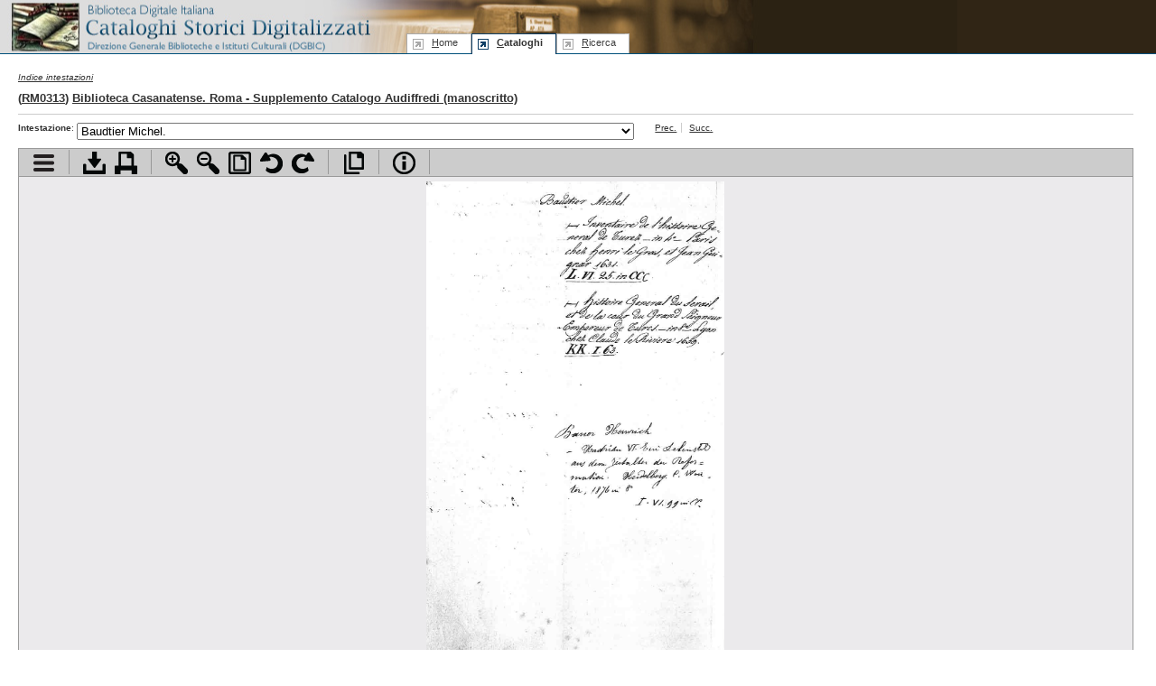

--- FILE ---
content_type: text/html; charset=UTF-8
request_url: https://cataloghistorici.bdi.sbn.it/file_viewer.php?IDIMG=14315&IDCAT=204&IDGRP=2040006&LEVEL=&PADRE=&PROV=INT
body_size: 73097
content:
<!DOCTYPE html PUBLIC "-//W3C//DTD XHTML 1.0 Transitional//EN"
        "http://www.w3.org/TR/xhtml1/DTD/xhtml1-transitional.dtd">
<html xmlns="http://www.w3.org/1999/xhtml" xml:lang="it" lang="it">
<head>
	<title>Biblioteca Casanatense - Supplemento Catalogo Audiffredi (manoscritto)  - BAVA-BERNA - Baudtier Michel. - I cataloghi storici digitalizzati dell'ICCU</title>
	<meta http-equiv="Content-Type" content="text/html; charset=iso-8859-1" />
	<!--SCRIPT-->
	<script language="javascript" type="text/javascript" src="/includes/jquery.js"></script>
	<script language="javascript" type="text/javascript" src="/includes/jquery.truncator.js"></script>
	<script language="javascript" type="text/javascript" src="/includes/jquery-ui-1.8.5.custom.min.js"></script>
	<script language="javascript" type="text/javascript" src="/includes/cmxform.js"></script>
	<script language="javascript" type="text/javascript" src="/includes/jslibrary.js"></script>
  	<!--/SCRIPT-->
	<!--STYLE-->
	<link rel="shortcut icon" href="/favicon.ico" type="image/x-icon" />
<link rel="stylesheet" rev="stylesheet" href="/includes/base.css" type="text/css" media="screen"/>
<link rel="stylesheet" rev="stylesheet" href="/includes/screen.css" type="text/css" media="screen"/>
<link rel="stylesheet" rev="stylesheet" href="/includes/print.css" type="text/css" media="print"/>
<link rel="stylesheet" rev="stylesheet" href="/includes/jquery-ui.css" type="text/css" media="screen"/>	<!--/STYLE-->

</head>
<body id="browse" class="viewer">
<!--HEADER-->
	<div id="header">
	<!--MENU-->
	
			<!--MENU-->
			<div id="logo">
				<h1><a href="http://www.iccu.sbn.it/" title="Vai al sito dell'Istituto Centrale per il Catalogo Unico delle Biblioteche Italiane e per le Informazioni Bibliografiche">Biblioteca digitale Italiana - Cataloghi Storici <span class="wrap"> Direzione Generale per i Beni Librari e gli Istituti Culturali - ICCU</span></a></h1>
				<hr/>
			</div>
			<div id="serviceMenu">
			</div>
			<map title="Menu di navigazione" id="navbar">
				<div id="menu">
					<ul id="tabnav">
						<li class="skipLink"><a href="#pageTitle" shape="rect" title="Salta il menu di navigazione e vai al contenuto della pagina">Salta il menu</a></li>
						<li class="home"><a href="/index.php" shape="rect" accesskey="h" title="Vai alla home page" tabindex="1"><span class="underline">H</span>ome</a></li>
						<!--<li class="intro"><a href="/presentazione.php" shape="rect"  tabindex="2" accesskey="p" title="Vai alla presentazione del progetto"><span class="underline">P</span>resentazione</a></li>-->
						<li class="browse"><a href="/indice_cataloghi.php" shape="rect" tabindex="3" accesskey="c" title="Vai alla sezione di accesso ai cataloghi"><span class="underline">C</span>ataloghi</a></li>
						<li class="search"><a href="/ricerca.php" shape="rect"  tabindex="4" accesskey="r" title="Vai alla sezione di ricerca"><span class="underline">R</span>icerca</a></li>
					</ul>
				</div>
			</map>
			<!--/MENU-->	<!--/MENU-->
	</div>
	<hr />
	<!--/HEADER-->
	
	<!--PAGE BODY-->
	<div id="pageBody">
				<div id="breadcrumbs">
			<span class="breadcrumbs"><a href="int_catalogo.php?" title="Torna all'indice delle intestazioni">Indice intestazioni</a></span>
		</div>
				<h2>(<a href="#" onclick="SchedaBiblioteca('form_scheda_biblioteca');return false;" title="Vai alla scheda della biblioteca sul sito dell'Anagrafe delle biblioteche italiane">RM0313</a>) <a href="dett_catalogo.php?IDCAT=204">Biblioteca Casanatense. Roma - Supplemento Catalogo Audiffredi (manoscritto) </a></h2>
		<!--DOC INDEX-->
		<form id="form_combo" name="form_combo" action="/file_viewer.php?IDCAT=204&amp;IDGRP=2040006&amp;LEVEL=&amp;PADRE=&amp;PROV=INT" method="post" onsubmit="return false;">
		<div id="docNav">
			<div class="smallMenu">	
				<ul class="withLabel">
					<li><strong>Intestazione</strong>:</li>
					<li class="widget">
						<select class="headersCombo" size="1" id="FIDIMG" name="FIDIMG" onchange="submit_form('form_combo');">
														<option   value="14306">Bava</option>
														<option   value="14307">Bavarus</option>
														<option   value="14308">Bauclair (de) P. C.</option>
														<option   value="14309">Baudelocque I. L.</option>
														<option   value="14310">Baudi di Vesme Carlo</option>
														<option   value="14311">-- NON INTESTATA --</option>
														<option   value="14312">Baudisson Innocentius Mauritius</option>
														<option   value="14313">Baudoin Jean</option>
														<option   value="14314">Baudoin</option>
														<option  selected="selected" value="14315">Baudtier Michel.</option>
														<option   value="14316">Baver Jo. Gottlietius</option>
														<option   value="14317">Baver Jo. Christophorus</option>
														<option   value="14318">Baver Christianus Fridericus</option>
														<option   value="14319">Baverus Carolus Ludovicus</option>
														<option   value="14320">Baverus Godofredus</option>
														<option   value="14321">Bauhinus Caspar.</option>
														<option   value="14322">Bavia (de) Luis</option>
														<option   value="14323">Baville de</option>
														<option   value="14324">Baumannus Joach.</option>
														<option   value="14325">Baumannus Vincentius</option>
														<option   value="14326">Baume Antoine</option>
														<option   value="14327">Baume V.</option>
														<option   value="14328">Baumer Jo. Guilielmus Christianus</option>
														<option   value="14329">Baumgarten Alexander Gottlies</option>
														<option   value="14330">Baumgarten Sigism. Jacobus</option>
														<option   value="14331">Baumier</option>
														<option   value="14332">Bauregard P.</option>
														<option   value="14333">Bausa Agostino</option>
														<option   value="14334">Bava di S. Paolo Emanuele</option>
														<option   value="14335">Bayardi Ottavio Antonio</option>
														<option   value="14336">Bayan (de)</option>
														<option   value="14337">Bayen</option>
														<option   value="14338">Bayereus Franciscus</option>
														<option   value="14339">Bayeux (de) Jo.</option>
														<option   value="14340">Bayle Louis</option>
														<option   value="14341">Bayle Pierre</option>
														<option   value="14342">Baynus Rudolphus</option>
														<option   value="14343">Bazin</option>
														<option   value="14344">Beatiano (de) Giulio Cesare</option>
														<option   value="14345">Beatillo Antonio</option>
														<option   value="14346">Beau (le)</option>
														<option   value="14347">Beauchamps Pierre François Godard</option>
														<option   value="14348">Beaufort Louis de</option>
														<option   value="14349">Beaumonoir (de) Henry-Charles</option>
														<option   value="14350">Beaumelle (de la)</option>
														<option   value="14351">Beaumont (de) Eon (d')</option>
														<option   value="14352">Beaumont (de)</option>
														<option   value="14353">Beaurain (de) Jean</option>
														<option   value="14354">Beaurais</option>
														<option   value="14355">Beausobre (de) Isaac</option>
														<option   value="14356">Beausobre (de) Isaac</option>
														<option   value="14357">Bebelius Balthasar</option>
														<option   value="14358">Bebulci Carlo Mariano</option>
														<option   value="14359">Becelli Giulio Cesare</option>
														<option   value="14360">Beccari Agostino</option>
														<option   value="14361">Beccari Tommaso</option>
														<option   value="14362">Beccaria Antonius</option>
														<option   value="14363">Beccaria Cesare</option>
														<option   value="14364">Beccaria Giov. Batta</option>
														<option   value="14365">Beccaria Giov. Batta</option>
														<option   value="14366">Beccaria Hippolitus M.a</option>
														<option   value="14367">Beccaria Incisa Jo: B.</option>
														<option   value="14368">Beccarius Jacobus Bartholomeus</option>
														<option   value="14369">Beccatelli Ludovico</option>
														<option   value="14370">Beccatellus, seu Beccadellus Antonius vulgo Ant. Panormita</option>
														<option   value="14371">Beccherus Jo: Joachimus</option>
														<option   value="14372">Becchetti Filippo Angelico</option>
														<option   value="14373">Becchetti Filippo Angelico</option>
														<option   value="14374">Becchetti Filippo Angelico</option>
														<option   value="14375">Becchetti Filippo Angelico</option>
														<option   value="14376">Becchiis (de) Josephus</option>
														<option   value="14377">Becheri Jo: Joachimus</option>
														<option   value="14378">Bechman Jo. Josh.</option>
														<option   value="14379">Bechmanus Jo. qui et Bekmannus, et Becmannus</option>
														<option   value="14380">Beck Christianus Daniel</option>
														<option   value="14381">Beck Dominicus</option>
														<option   value="14382">Becker Clemens</option>
														<option   value="14383">Becker Victor</option>
														<option   value="14384">Beckius Gaspar Achatius</option>
														<option   value="14385">Beckius Jo. Jodocus</option>
														<option   value="14386">Beckius Matthias Fridericus</option>
														<option   value="14387">Beckmannus</option>
														<option   value="14388">Becuccius Dominicus Maria</option>
														<option   value="14389">Beda Anglosaxo</option>
														<option   value="14390">Beda (Ven.)</option>
														<option   value="14391">Bedaceta Sebastiano</option>
														<option   value="14392">Bedel Jean</option>
														<option   value="14393">Bedinellius Scipio</option>
														<option   value="14394">Bedos de Celles François</option>
														<option   value="14395">Bedoni Fedele</option>
														<option   value="14396">Beduschi Germano</option>
														<option   value="14397">Begarelli Antonio</option>
														<option   value="14398">Begerus Laurentius</option>
														<option   value="14399">Begue (le) Achilles Guillaume de Presle</option>
														<option   value="14400">Beguelin</option>
														<option   value="14401">Beheim Jo. Carolus</option>
														<option   value="14402">Behling Jo. Fridericus</option>
														<option   value="14403">Behn</option>
														<option   value="14404">Behr Jo. Henricus</option>
														<option   value="14405">Behrendt Jo. Fridericus</option>
														<option   value="14406">Behrens Rudolphus Augustus</option>
														<option   value="14407">Bejerus</option>
														<option   value="14408">Belcari Feo</option>
														<option   value="14409">Belcredi G. A.</option>
														<option   value="14410">Bel Carolus Andreas</option>
														<option   value="14411">Belgrado Jacopo</option>
														<option   value="14412">Belhoens (de) Michel</option>
														<option   value="14413">Belidor</option>
														<option   value="14414">Belius, qui et Belius Matthias</option>
														<option   value="14415">Bell d'Antermony Jean</option>
														<option   value="14416">Bell Xaver R. P.</option>
														<option   value="14417">-- NON INTESTATA --</option>
														<option   value="14418">Bell</option>
														<option   value="14419">Bellantius Lucius</option>
														<option   value="14420">Bellarminus Robertus</option>
														<option   value="14421">Bellarminus Robertus</option>
														<option   value="14422">Bellarminus Robertus</option>
														<option   value="14423">Bellean Ludovicus</option>
														<option   value="14424">Bellegarde</option>
														<option   value="14425">Belle Isle (de)</option>
														<option   value="14426">Bellencinus Bartholomeus</option>
														<option   value="14427">Bellenghi Albertino</option>
														<option   value="14428">Belletti Gian Domenico</option>
														<option   value="14429">Belli B.</option>
														<option   value="14430">Belli Alessandro</option>
														<option   value="14431">Belli Francesco</option>
														<option   value="14432">Bellezze della letteratura italiana, raccolte per cura di Gio. Battista Niccolini, e di Davide Bortolotti</option>
														<option   value="14433">Belli Andreas</option>
														<option   value="14434">Belli Andreas</option>
														<option   value="14435">Belli Francesco</option>
														<option   value="14436">Belli Michael</option>
														<option   value="14437">Belli Silvio</option>
														<option   value="14438">Belli Vincenzo Maria</option>
														<option   value="14439">Bellicard</option>
														<option   value="14440">Bellidor</option>
														<option   value="14441">Bellingen Carolo Fran.co</option>
														<option   value="14442">Bellincrom Bernardo</option>
														<option   value="14443">Bellini Gius. Maria</option>
														<option   value="14444">Bellini Giambattista</option>
														<option   value="14445">Bellini Lorenzo</option>
														<option   value="14446">Bellini Vincenzo</option>
														<option   value="14447">Bellincioni Bernardo</option>
														<option   value="14448">Bellogradus Jacobus</option>
														<option   value="14449">Belloni Giov.</option>
														<option   value="14450">Belloq</option>
														<option   value="14451">Bellorado Emmanuele</option>
														<option   value="14452">Bellorius Petrus</option>
														<option   value="14453">Belloy (de) Pierre Laurent Buirer dis. De Bolloy</option>
														<option   value="14454">Bellus Petrinus</option>
														<option   value="14455">Belon du Mans Pierre</option>
														<option   value="14456">Beloch Giulio</option>
														<option   value="14457">-- NON INTESTATA --</option>
														<option   value="14458">Belojns Petrus</option>
														<option   value="14459">Beltrami Francesco</option>
														<option   value="14460">Belviglieri Carlo</option>
														<option   value="14461">Bembo Pietro</option>
														<option   value="14462">Bembo Pietro</option>
														<option   value="14463">Bembo Pietro</option>
														<option   value="14464">Bembo Pietro</option>
														<option   value="14465">Benalius Josephus</option>
														<option   value="14466">Bennassuti Luigi</option>
														<option   value="14467">Benavente (de) Quinone Louis</option>
														<option   value="14468">Bencinus Franciscus Dominicus</option>
														<option   value="14469">Bencius Francus</option>
														<option   value="14470">Bencius qui, et Bentius Hugo</option>
														<option   value="14471">Bencius qui, et Bentius Hugo</option>
														<option   value="14472">Bendici Giacomo</option>
														<option   value="14473">Bendinelli Antonio</option>
														<option   value="14474">Bendinellus Scipio</option>
														<option   value="14475">Bene Camillo</option>
														<option   value="14476">Bene (del) Giov.</option>
														<option   value="14477">Benedetti Elpidio</option>
														<option   value="14478">Benedetti Giov. Batta</option>
														<option   value="14479">Benedetto Cingolo, seu Cingulo, ovver da Cingoli</option>
														<option   value="14480">Benedettoni Giorgio</option>
														<option   value="14481">Benedictis (de) Jo: Bapta</option>
														<option   value="14482">Benedictus Nursinus</option>
														<option   value="14483">Benedictus Alexander</option>
														<option   value="14484">Benedictus Angelus</option>
														<option   value="14485">Benedictus</option>
														<option   value="14486">Benedictus Joannes</option>
														<option   value="14487">Benedictus</option>
														<option   value="14488">Benedictus Partianus Alexander</option>
														<option   value="14489">Benedictus XIII</option>
														<option   value="14490">Benedictus XIII</option>
														<option   value="14491">Benedictus XIII</option>
														<option   value="14492">Benedictus XIII</option>
														<option   value="14493">Benedictus XIV</option>
														<option   value="14494">Benedictus XIV</option>
														<option   value="14495">Benedictus XIV</option>
														<option   value="14496">Benedictus XIV</option>
														<option   value="14497">Benedictus XIV</option>
														<option   value="14498">Benedictus XIV</option>
														<option   value="14499">Benedictus XIV</option>
														<option   value="14500">Benedictus XIV</option>
														<option   value="14501">Benedictus XIV</option>
														<option   value="14502">Benedictus</option>
														<option   value="14503">Benedictus de S. Thoma</option>
														<option   value="14504">Beneton de Perrin</option>
														<option   value="14505">Beni Paolo</option>
														<option   value="14506">Bengelius Ernestus</option>
														<option   value="14507">Beniamin Jacobus</option>
														<option   value="14508">Beniaminus Joseph</option>
														<option   value="14509">Benigni Fortunato</option>
														<option   value="14510">Benigni Fortunato</option>
														<option   value="14511">Bening Ernestus Fridericus</option>
														<option   value="14512">Benini Vincenzo</option>
														<option   value="14513">Benius Paulus</option>
														<option   value="14514">Benivieni Girolamo</option>
														<option   value="14515">Benivieni Girolamo</option>
														<option   value="14516">Benoffi Francesco Antonio</option>
														<option   value="14517">Benoist Elias</option>
														<option   value="14518">Benrath Karl</option>
														<option   value="14519">-- NON INTESTATA --</option>
														<option   value="14520">Bens Mauritius Ludovicus</option>
														<option   value="14521">Bensenius Naaman</option>
														<option   value="14522">Benserade (de) Isaac</option>
														<option   value="14523">Bentham Jeremias Anglus</option>
														<option   value="14524">Bentivogli Carlo</option>
														<option   value="14525">Bentivoglio Cornelio</option>
														<option   value="14526">Bentivoglio Guido</option>
														<option   value="14527">Bentivoglio Ippolito</option>
														<option   value="14528">Bentivolus Casalius Paleottus Gregorius Philippus</option>
														<option   value="14529">Bentius Josephus</option>
														<option   value="14530">Benvenuti Bonaventura</option>
														<option   value="14531">Benvenuti Grillandro</option>
														<option   value="14532">Benvenuto Michele</option>
														<option   value="14533">Benvenutus</option>
														<option   value="14534">Benvenutus Joseph</option>
														<option   value="14535">Benvenutus Joseph</option>
														<option   value="14536">Benvoglienti Bartolomeo</option>
														<option   value="14537">Benvoglienti Uberto</option>
														<option   value="14538">Benzi Bernardino</option>
														<option   value="14539">Benzo della Torre Orazio</option>
														<option   value="14540">Benzonius Rutilius</option>
														<option   value="14541">Beraldi Henri</option>
														<option   value="14542">Beraldi Henri</option>
														<option   value="14543">-- NON INTESTATA --</option>
														<option   value="14544">Berardelli Dominicus</option>
														<option   value="14545">Berardi Angelo</option>
														<option   value="14546">Berardi Carolus Sebastianus</option>
														<option   value="14547">Berardi Giambattista</option>
														<option   value="14548">Beraud</option>
														<option   value="14549">Berault Bercastel</option>
														<option   value="14550">Berch=Andreas</option>
														<option   value="14551">Berchtold Jos.</option>
														<option   value="14552">Berckley George</option>
														<option   value="14553">Beregani Niccolò</option>
														<option   value="14554">Beregarius Jacobus</option>
														<option   value="14555">Berenicus Theodosius Noricus</option>
														<option   value="14556">Beretta Joh. Gaspar</option>
														<option   value="14557">-- NON INTESTATA --</option>
														<option   value="14558">Beretti Landi Laurentius Verzuzius</option>
														<option   value="14559">Berg (Von) Günther</option>
														<option   value="14560">Berga M. Ant.</option>
														<option   value="14561">Bergalli Gozzi Luisa</option>
														<option   value="14562">Bergen (de) Carolus Augustus</option>
														<option   value="14563">Berger (de) A. Ra.</option>
														<option   value="14564">Berger (A.) Joh. Augustus</option>
														<option   value="14565">Berger (de) Christoph. Henr.</option>
														<option   value="14566">Berger, sive Bergerus Jo. Goth.</option>
														<option   value="14567">Bergerus Henricus</option>
														<option   value="14568">Bergerus Henricus</option>
														<option   value="14569">Berger, seu Gergerus Jo. Henricus</option>
														<option   value="14570">Bergh Theodorus</option>
														<option   value="14571">Bergier Niccolò Silvestro</option>
														<option   value="14572">Bergier Niccolò Silvestro</option>
														<option   value="14573">Bergier Niccolò Silvestro</option>
														<option   value="14574">Bergio Petrus Jona</option>
														<option   value="14575">Bergius P. J.</option>
														<option   value="14576">Berglerus</option>
														<option   value="14577">Bergmann Friedrich</option>
														<option   value="14578">Bergmann Torbernus</option>
														<option   value="14579">Bergmann Torbernus</option>
														<option   value="14580">Bergmann Torbernus</option>
														<option   value="14581">Berkley George</option>
														<option   value="14582">Berlendi Francesco</option>
														<option   value="14583">Berlinghieri Andrea Vacca</option>
														<option   value="14584">Bernabei Francesco</option>
														<option   value="14585">Bernal Antonio</option>
														<option   value="14586">Bernard Jacques</option>
														<option   value="14587">Bernard Jo. Steph.</option>
														<option   value="14588">Bernard Marie de Castrogiaanne</option>
														<option   value="14589">Bernardes Dionisius</option>
														<option   value="14590">Bernardes D. Joaquin</option>
														<option   value="14591">Bernardini Bernardino</option>
														<option   value="14592">Bernardino da Ferentino</option>
														<option   value="14593">Bernardo da Bologna</option>
														<option   value="14594">Bernardo Maria di Gesù</option>
														<option   value="14595">Bernardo</option>
														<option   value="14596">Bernardo da Napoli</option>
														<option   value="14597">Bernardoni Pier Ant.º</option>
														<option   value="14598">Bernardus</option>
														<option   value="14599">Bernardus</option>
														<option   value="14600">Bernardus</option>
														<option   value="14601">Bernardus</option>
														<option   value="14602">Bernardus I</option>
														<option   value="14603">Bernardus</option>
														<option   value="14604">Bernardus Præpositus</option>
														<option   value="14605">Bernardus</option>
												</select>
					</li>
					<li class="middle"><a href="/file_viewer.php?IDIMG=14314&amp;IDCAT=204&amp;IDGRP=2040006&amp;LEVEL=&amp;PADRE=&amp;PR=25&amp;PROV=INT" title="Vai alla scheda precedente">Prec.</a></li>
					<li class="last"><a href="/file_viewer.php?IDIMG=14316&amp;IDCAT=204&amp;IDGRP=2040006&amp;LEVEL=&amp;PADRE=&amp;PR=25&amp;PROV=INT" title="Vai alla scheda successiva">Succ.</a></li>

				</ul>

			</div>
		</div>
	</form>
	<div id="tree_menu" style="display:none;">
		
		<script type="text/javascript">
		<!--
		/*
		
		This is one of the free scripts from www.dhtmlgoodies.com
		You are free to use this script as long as this copyright message is kept intact
		
		(c) Alf Magne Kalleland, http://www.dhtmlgoodies.com - 2005
		
		*/		
		var plusNode = 'images/dhtmlgoodies_plus.gif';
		var minusNode = 'images/dhtmlgoodies_minus.gif';
		
		var nameOfCookie = 'dhtmlgoodies_expanded';
		var initExpandedNodes ="";
		
		/*
		These cookie functions are downloaded from 
		http://www.mach5.com/support/analyzer/manual/html/General/CookiesJavaScript.htm
		*/
		function Get_Cookie(name) { 
		   var start = document.cookie.indexOf(name+"="); 
		   var len = start+name.length+1; 
		   if ((!start) && (name != document.cookie.substring(0,name.length))) return null; 
		   if (start == -1) return null; 
		   var end = document.cookie.indexOf(";",len); 
		   if (end == -1) end = document.cookie.length; 
		   return unescape(document.cookie.substring(len,end)); 
		} 
		// This function has been slightly modified
		function Set_Cookie(name,value,expires,path,domain,secure) { 
			expires = expires * 60*60*24*1000;
			var today = new Date();
			var expires_date = new Date( today.getTime() + (expires) );
		    var cookieString = name + "=" +escape(value) + 
		       ( (expires) ? ";expires=" + expires_date.toGMTString() : "") + 
		       ( (path) ? ";path=" + path : "") + 
		       ( (domain) ? ";domain=" + domain : "") + 
		       ( (secure) ? ";secure" : ""); 
		    document.cookie = cookieString; 
		} 
		/*
		End downloaded cookie functions
		*/
		
		function expandAll() {
			var treeObj = document.getElementById('dhtmlgoodies_tree');
			var images = treeObj.getElementsByTagName('IMG');
			for(var no=0;no<images.length;no++){
				if(images[no].className=='tree_plusminus' && images[no].src.indexOf(plusNode)>=0)expandNode(false,images[no]);
			}
		}
		function collapseAll() {
			var treeObj = document.getElementById('dhtmlgoodies_tree');
			var images = treeObj.getElementsByTagName('IMG');
			for(var no=0;no<images.length;no++){
				if(images[no].className=='tree_plusminus' && images[no].src.indexOf(minusNode)>=0)expandNode(false,images[no]);
			}
		}
		
		function expandNode(e,inputNode) {
			if(initExpandedNodes.length==0)initExpandedNodes=",";
			if(!inputNode)inputNode = this; 
			if(inputNode.tagName.toLowerCase()!='img')inputNode = inputNode.parentNode.getElementsByTagName('IMG')[0];	
			
			var inputId = inputNode.id.replace(/[^\d]/g,'');			
			
			var parentUl = inputNode.parentNode;
			var subUl = parentUl.getElementsByTagName('UL');

			if(subUl.length==0)return;
			if(subUl[0].style.display=='' || subUl[0].style.display=='none'){
				subUl[0].style.display = 'block';
				inputNode.src = minusNode;
				initExpandedNodes = initExpandedNodes.replace(',' + inputId+',',',');
				initExpandedNodes = initExpandedNodes + inputId + ',';
				
			}else{
				subUl[0].style.display = '';
				inputNode.src = plusNode;	
				initExpandedNodes = initExpandedNodes.replace(','+inputId+',',',');			
			}
			Set_Cookie(nameOfCookie,initExpandedNodes,60);
		}
		
		function initTree() {
			// Assigning mouse events
			var parentNode = document.getElementById('dhtmlgoodies_tree');
			var lis = parentNode.getElementsByTagName('LI'); // Get reference to all the images in the tree
			for(var no=0;no<lis.length;no++){
				var subNodes = lis[no].getElementsByTagName('UL');
				if(subNodes.length>0){
					lis[no].childNodes[0].style.visibility='visible';	
				}else{
					lis[no].childNodes[0].style.visibility='hidden';
				}
			}	
			
			var images = parentNode.getElementsByTagName('IMG');
			for(var no=0;no<images.length;no++){
				if(images[no].className=='tree_plusminus')images[no].onclick = expandNode;				
			}	

			//var aTags = parentNode.getElementsByTagName('A');
			//var cursor = 'pointer';
			//if(document.all)cursor = 'hand';
			//for(var no=0;no<aTags.length;no++){
			//	aTags[no].onclick = expandNode;		
			//	aTags[no].style.cursor = cursor;		
			//}
			var initExpandedArray = initExpandedNodes.split(',');

			for(var no=0;no<initExpandedArray.length;no++){
				if(document.getElementById('plusMinus' + initExpandedArray[no])){
					var obj = document.getElementById('plusMinus' + initExpandedArray[no]);	
					expandNode(false,obj);
				}
			}				
		}
		
		window.onload = initTree;
		-->
		</script>	
		<div id="dhtmlgoodies_tree"><div id="menuActionsButtons"><a href="#" title="Espandi il menu" onclick="expandAll()"><img src="../images/ico_expand.gif" alt="Espandi il menu" width="16" height="16" border="0"/></a><a href="#" title="Contrai il menu" onclick="collapseAll()"><img src="../images/ico_collapse.gif" alt="Contrai il menu" width="16" height="16" border="0"/></a></div><ul id="dhtmlgoodies_topNodes"><li class="tree_node" id="node_2040001"><img alt="plus-minus  icon" id="plusMinus2040001" class="tree_plusminus" src="images/dhtmlgoodies_plus.gif" /><img alt="folder icon" src="images/dhtmlgoodies_folder_page.gif" /><a title="AA-ALBE" class="tree_link" href="file_viewer.php?IDIMG=&amp;IDCAT=204&amp;IDGRP=2040001">AA-ALBE</a></li><li class="tree_node" id="node_2040002"><img alt="plus-minus  icon" id="plusMinus2040002" class="tree_plusminus" src="images/dhtmlgoodies_plus.gif" /><img alt="folder icon" src="images/dhtmlgoodies_folder_page.gif" /><a title="ALBI-ANDRI" class="tree_link" href="file_viewer.php?IDIMG=&amp;IDCAT=204&amp;IDGRP=2040002">ALBI-ANDRI</a></li><li class="tree_node" id="node_2040003"><img alt="plus-minus  icon" id="plusMinus2040003" class="tree_plusminus" src="images/dhtmlgoodies_plus.gif" /><img alt="folder icon" src="images/dhtmlgoodies_folder_page.gif" /><a title="ANDRO-ARIGO" class="tree_link" href="file_viewer.php?IDIMG=&amp;IDCAT=204&amp;IDGRP=2040003">ANDRO-ARIGO</a></li><li class="tree_node" id="node_2040004"><img alt="plus-minus  icon" id="plusMinus2040004" class="tree_plusminus" src="images/dhtmlgoodies_plus.gif" /><img alt="folder icon" src="images/dhtmlgoodies_folder_page.gif" /><a title="ARIO-BACO" class="tree_link" href="file_viewer.php?IDIMG=&amp;IDCAT=204&amp;IDGRP=2040004">ARIO-BACO</a></li><li class="tree_node" id="node_2040005"><img alt="plus-minus  icon" id="plusMinus2040005" class="tree_plusminus" src="images/dhtmlgoodies_plus.gif" /><img alt="folder icon" src="images/dhtmlgoodies_folder_page.gif" /><a title="BADA-BATTI" class="tree_link" href="file_viewer.php?IDIMG=&amp;IDCAT=204&amp;IDGRP=2040005">BADA-BATTI</a></li><li class="tree_node" id="node_2040006"><img alt="plus-minus  icon" id="plusMinus2040006" class="tree_plusminus" src="images/dhtmlgoodies_plus.gif" /><img alt="folder icon" src="images/dhtmlgoodies_folder_page.gif" /><a title="BAVA-BERNA" class="activeNodeLink" href="file_viewer.php?IDIMG=&amp;IDCAT=204&amp;IDGRP=2040006">BAVA-BERNA</a></li><li class="tree_node" id="node_2040007"><img alt="plus-minus  icon" id="plusMinus2040007" class="tree_plusminus" src="images/dhtmlgoodies_plus.gif" /><img alt="folder icon" src="images/dhtmlgoodies_folder_page.gif" /><a title="BERNE-BLAIR" class="tree_link" href="file_viewer.php?IDIMG=&amp;IDCAT=204&amp;IDGRP=2040007">BERNE-BLAIR</a></li><li class="tree_node" id="node_2040008"><img alt="plus-minus  icon" id="plusMinus2040008" class="tree_plusminus" src="images/dhtmlgoodies_plus.gif" /><img alt="folder icon" src="images/dhtmlgoodies_folder_page.gif" /><a title="BLANC-BOTTA" class="tree_link" href="file_viewer.php?IDIMG=&amp;IDCAT=204&amp;IDGRP=2040008">BLANC-BOTTA</a></li><li class="tree_node" id="node_2040009"><img alt="plus-minus  icon" id="plusMinus2040009" class="tree_plusminus" src="images/dhtmlgoodies_plus.gif" /><img alt="folder icon" src="images/dhtmlgoodies_folder_page.gif" /><a title="BOTTI-BUGA" class="tree_link" href="file_viewer.php?IDIMG=&amp;IDCAT=204&amp;IDGRP=2040009">BOTTI-BUGA</a></li><li class="tree_node" id="node_2040010"><img alt="plus-minus  icon" id="plusMinus2040010" class="tree_plusminus" src="images/dhtmlgoodies_plus.gif" /><img alt="folder icon" src="images/dhtmlgoodies_folder_page.gif" /><a title="BUGE-CANE" class="tree_link" href="file_viewer.php?IDIMG=&amp;IDCAT=204&amp;IDGRP=2040010">BUGE-CANE</a></li><li class="tree_node" id="node_2040011"><img alt="plus-minus  icon" id="plusMinus2040011" class="tree_plusminus" src="images/dhtmlgoodies_plus.gif" /><img alt="folder icon" src="images/dhtmlgoodies_folder_page.gif" /><a title="CANI-CASTO" class="tree_link" href="file_viewer.php?IDIMG=&amp;IDCAT=204&amp;IDGRP=2040011">CANI-CASTO</a></li><li class="tree_node" id="node_2040012"><img alt="plus-minus  icon" id="plusMinus2040012" class="tree_plusminus" src="images/dhtmlgoodies_plus.gif" /><img alt="folder icon" src="images/dhtmlgoodies_folder_page.gif" /><a title="CASTRA-CHRI" class="tree_link" href="file_viewer.php?IDIMG=&amp;IDCAT=204&amp;IDGRP=2040012">CASTRA-CHRI</a></li><li class="tree_node" id="node_2040013"><img alt="plus-minus  icon" id="plusMinus2040013" class="tree_plusminus" src="images/dhtmlgoodies_plus.gif" /><img alt="folder icon" src="images/dhtmlgoodies_folder_page.gif" /><a title="CHRO-COMME" class="tree_link" href="file_viewer.php?IDIMG=&amp;IDCAT=204&amp;IDGRP=2040013">CHRO-COMME</a></li><li class="tree_node" id="node_2040014"><img alt="plus-minus  icon" id="plusMinus2040014" class="tree_plusminus" src="images/dhtmlgoodies_plus.gif" /><img alt="folder icon" src="images/dhtmlgoodies_folder_page.gif" /><a title="COMO-CRUBE" class="tree_link" href="file_viewer.php?IDIMG=&amp;IDCAT=204&amp;IDGRP=2040014">COMO-CRUBE</a></li><li class="tree_node" id="node_2040015"><img alt="plus-minus  icon" id="plusMinus2040015" class="tree_plusminus" src="images/dhtmlgoodies_plus.gif" /><img alt="folder icon" src="images/dhtmlgoodies_folder_page.gif" /><a title="CRUCE-DERU" class="tree_link" href="file_viewer.php?IDIMG=&amp;IDCAT=204&amp;IDGRP=2040015">CRUCE-DERU</a></li><li class="tree_node" id="node_2040016"><img alt="plus-minus  icon" id="plusMinus2040016" class="tree_plusminus" src="images/dhtmlgoodies_plus.gif" /><img alt="folder icon" src="images/dhtmlgoodies_folder_page.gif" /><a title="DESA-DORIO" class="tree_link" href="file_viewer.php?IDIMG=&amp;IDCAT=204&amp;IDGRP=2040016">DESA-DORIO</a></li><li class="tree_node" id="node_2040017"><img alt="plus-minus  icon" id="plusMinus2040017" class="tree_plusminus" src="images/dhtmlgoodies_plus.gif" /><img alt="folder icon" src="images/dhtmlgoodies_folder_page.gif" /><a title="DORIE-ENDE" class="tree_link" href="file_viewer.php?IDIMG=&amp;IDCAT=204&amp;IDGRP=2040017">DORIE-ENDE</a></li><li class="tree_node" id="node_2040018"><img alt="plus-minus  icon" id="plusMinus2040018" class="tree_plusminus" src="images/dhtmlgoodies_plus.gif" /><img alt="folder icon" src="images/dhtmlgoodies_folder_page.gif" /><a title="ENFA-FALDA" class="tree_link" href="file_viewer.php?IDIMG=&amp;IDCAT=204&amp;IDGRP=2040018">ENFA-FALDA</a></li><li class="tree_node" id="node_2040019"><img alt="plus-minus  icon" id="plusMinus2040019" class="tree_plusminus" src="images/dhtmlgoodies_plus.gif" /><img alt="folder icon" src="images/dhtmlgoodies_folder_page.gif" /><a title="FALLE-FLAMI" class="tree_link" href="file_viewer.php?IDIMG=&amp;IDCAT=204&amp;IDGRP=2040019">FALLE-FLAMI</a></li><li class="tree_node" id="node_2040020"><img alt="plus-minus  icon" id="plusMinus2040020" class="tree_plusminus" src="images/dhtmlgoodies_plus.gif" /><img alt="folder icon" src="images/dhtmlgoodies_folder_page.gif" /><a title="FLANDI-FULCI" class="tree_link" href="file_viewer.php?IDIMG=&amp;IDCAT=204&amp;IDGRP=2040020">FLANDI-FULCI</a></li><li class="tree_node" id="node_2040021"><img alt="plus-minus  icon" id="plusMinus2040021" class="tree_plusminus" src="images/dhtmlgoodies_plus.gif" /><img alt="folder icon" src="images/dhtmlgoodies_folder_page.gif" /><a title="FULGE-GERI" class="tree_link" href="file_viewer.php?IDIMG=&amp;IDCAT=204&amp;IDGRP=2040021">FULGE-GERI</a></li><li class="tree_node" id="node_2040022"><img alt="plus-minus  icon" id="plusMinus2040022" class="tree_plusminus" src="images/dhtmlgoodies_plus.gif" /><img alt="folder icon" src="images/dhtmlgoodies_folder_page.gif" /><a title="GERLI-GRASSO" class="tree_link" href="file_viewer.php?IDIMG=&amp;IDCAT=204&amp;IDGRP=2040022">GERLI-GRASSO</a></li><li class="tree_node" id="node_2040023"><img alt="plus-minus  icon" id="plusMinus2040023" class="tree_plusminus" src="images/dhtmlgoodies_plus.gif" /><img alt="folder icon" src="images/dhtmlgoodies_folder_page.gif" /><a title="GRATI-HAMBE" class="tree_link" href="file_viewer.php?IDIMG=&amp;IDCAT=204&amp;IDGRP=2040023">GRATI-HAMBE</a></li><li class="tree_node" id="node_2040024"><img alt="plus-minus  icon" id="plusMinus2040024" class="tree_plusminus" src="images/dhtmlgoodies_plus.gif" /><img alt="folder icon" src="images/dhtmlgoodies_folder_page.gif" /><a title="HAME-HUGE" class="tree_link" href="file_viewer.php?IDIMG=&amp;IDCAT=204&amp;IDGRP=2040024">HAME-HUGE</a></li><li class="tree_node" id="node_2040025"><img alt="plus-minus  icon" id="plusMinus2040025" class="tree_plusminus" src="images/dhtmlgoodies_plus.gif" /><img alt="folder icon" src="images/dhtmlgoodies_folder_page.gif" /><a title="HUGO-LEONTE" class="tree_link" href="file_viewer.php?IDIMG=&amp;IDCAT=204&amp;IDGRP=2040025">HUGO-LEONTE</a></li><li class="tree_node" id="node_2040026"><img alt="plus-minus  icon" id="plusMinus2040026" class="tree_plusminus" src="images/dhtmlgoodies_plus.gif" /><img alt="folder icon" src="images/dhtmlgoodies_folder_page.gif" /><a title="LEONTI-LETTE" class="tree_link" href="file_viewer.php?IDIMG=&amp;IDCAT=204&amp;IDGRP=2040026">LEONTI-LETTE</a></li><li class="tree_node" id="node_2040027"><img alt="plus-minus  icon" id="plusMinus2040027" class="tree_plusminus" src="images/dhtmlgoodies_plus.gif" /><img alt="folder icon" src="images/dhtmlgoodies_folder_page.gif" /><a title="LETTI-LIBER" class="tree_link" href="file_viewer.php?IDIMG=&amp;IDCAT=204&amp;IDGRP=2040027">LETTI-LIBER</a></li><li class="tree_node" id="node_2040028"><img alt="plus-minus  icon" id="plusMinus2040028" class="tree_plusminus" src="images/dhtmlgoodies_plus.gif" /><img alt="folder icon" src="images/dhtmlgoodies_folder_page.gif" /><a title="LIBO-LITTA" class="tree_link" href="file_viewer.php?IDIMG=&amp;IDCAT=204&amp;IDGRP=2040028">LIBO-LITTA</a></li><li class="tree_node" id="node_2040029"><img alt="plus-minus  icon" id="plusMinus2040029" class="tree_plusminus" src="images/dhtmlgoodies_plus.gif" /><img alt="folder icon" src="images/dhtmlgoodies_folder_page.gif" /><a title="LITTE-LORI" class="tree_link" href="file_viewer.php?IDIMG=&amp;IDCAT=204&amp;IDGRP=2040029">LITTE-LORI</a></li><li class="tree_node" id="node_2040030"><img alt="plus-minus  icon" id="plusMinus2040030" class="tree_plusminus" src="images/dhtmlgoodies_plus.gif" /><img alt="folder icon" src="images/dhtmlgoodies_folder_page.gif" /><a title="LORRA-LUDOL" class="tree_link" href="file_viewer.php?IDIMG=&amp;IDCAT=204&amp;IDGRP=2040030">LORRA-LUDOL</a></li><li class="tree_node" id="node_2040031"><img alt="plus-minus  icon" id="plusMinus2040031" class="tree_plusminus" src="images/dhtmlgoodies_plus.gif" /><img alt="folder icon" src="images/dhtmlgoodies_folder_page.gif" /><a title="LUDOV-MACCO" class="tree_link" href="file_viewer.php?IDIMG=&amp;IDCAT=204&amp;IDGRP=2040031">LUDOV-MACCO</a></li><li class="tree_node" id="node_2040032"><img alt="plus-minus  icon" id="plusMinus2040032" class="tree_plusminus" src="images/dhtmlgoodies_plus.gif" /><img alt="folder icon" src="images/dhtmlgoodies_folder_page.gif" /><a title="MACE-MAIS" class="tree_link" href="file_viewer.php?IDIMG=&amp;IDCAT=204&amp;IDGRP=2040032">MACE-MAIS</a></li><li class="tree_node" id="node_2040033"><img alt="plus-minus  icon" id="plusMinus2040033" class="tree_plusminus" src="images/dhtmlgoodies_plus.gif" /><img alt="folder icon" src="images/dhtmlgoodies_folder_page.gif" /><a title="MAIT-MANIA" class="tree_link" href="file_viewer.php?IDIMG=&amp;IDCAT=204&amp;IDGRP=2040033">MAIT-MANIA</a></li><li class="tree_node" id="node_2040034"><img alt="plus-minus  icon" id="plusMinus2040034" class="tree_plusminus" src="images/dhtmlgoodies_plus.gif" /><img alt="folder icon" src="images/dhtmlgoodies_folder_page.gif" /><a title="MANIE-MARCHA" class="tree_link" href="file_viewer.php?IDIMG=&amp;IDCAT=204&amp;IDGRP=2040034">MANIE-MARCHA</a></li><li class="tree_node" id="node_2040035"><img alt="plus-minus  icon" id="plusMinus2040035" class="tree_plusminus" src="images/dhtmlgoodies_plus.gif" /><img alt="folder icon" src="images/dhtmlgoodies_folder_page.gif" /><a title="MARCHE-MARINO" class="tree_link" href="file_viewer.php?IDIMG=&amp;IDCAT=204&amp;IDGRP=2040035">MARCHE-MARINO</a></li><li class="tree_node" id="node_2040036"><img alt="plus-minus  icon" id="plusMinus2040036" class="tree_plusminus" src="images/dhtmlgoodies_plus.gif" /><img alt="folder icon" src="images/dhtmlgoodies_folder_page.gif" /><a title="MARINU-MARTI" class="tree_link" href="file_viewer.php?IDIMG=&amp;IDCAT=204&amp;IDGRP=2040036">MARINU-MARTI</a></li><li class="tree_node" id="node_2040037"><img alt="plus-minus  icon" id="plusMinus2040037" class="tree_plusminus" src="images/dhtmlgoodies_plus.gif" /><img alt="folder icon" src="images/dhtmlgoodies_folder_page.gif" /><a title="MARTO-MASSO" class="tree_link" href="file_viewer.php?IDIMG=&amp;IDCAT=204&amp;IDGRP=2040037">MARTO-MASSO</a></li><li class="tree_node" id="node_2040038"><img alt="plus-minus  icon" id="plusMinus2040038" class="tree_plusminus" src="images/dhtmlgoodies_plus.gif" /><img alt="folder icon" src="images/dhtmlgoodies_folder_page.gif" /><a title="MASSU-MAXE" class="tree_link" href="file_viewer.php?IDIMG=&amp;IDCAT=204&amp;IDGRP=2040038">MASSU-MAXE</a></li><li class="tree_node" id="node_2040039"><img alt="plus-minus  icon" id="plusMinus2040039" class="tree_plusminus" src="images/dhtmlgoodies_plus.gif" /><img alt="folder icon" src="images/dhtmlgoodies_folder_page.gif" /><a title="MAXI-MEDI" class="tree_link" href="file_viewer.php?IDIMG=&amp;IDCAT=204&amp;IDGRP=2040039">MAXI-MEDI</a></li><li class="tree_node" id="node_2040040"><img alt="plus-minus  icon" id="plusMinus2040040" class="tree_plusminus" src="images/dhtmlgoodies_plus.gif" /><img alt="folder icon" src="images/dhtmlgoodies_folder_page.gif" /><a title="MEDO-MEMO" class="tree_link" href="file_viewer.php?IDIMG=&amp;IDCAT=204&amp;IDGRP=2040040">MEDO-MEMO</a></li><li class="tree_node" id="node_2040041"><img alt="plus-minus  icon" id="plusMinus2040041" class="tree_plusminus" src="images/dhtmlgoodies_plus.gif" /><img alt="folder icon" src="images/dhtmlgoodies_folder_page.gif" /><a title="MENA-MERCO" class="tree_link" href="file_viewer.php?IDIMG=&amp;IDCAT=204&amp;IDGRP=2040041">MENA-MERCO</a></li><li class="tree_node" id="node_2040042"><img alt="plus-minus  icon" id="plusMinus2040042" class="tree_plusminus" src="images/dhtmlgoodies_plus.gif" /><img alt="folder icon" src="images/dhtmlgoodies_folder_page.gif" /><a title="MERCU-MEZA" class="tree_link" href="file_viewer.php?IDIMG=&amp;IDCAT=204&amp;IDGRP=2040042">MERCU-MEZA</a></li><li class="tree_node" id="node_2040043"><img alt="plus-minus  icon" id="plusMinus2040043" class="tree_plusminus" src="images/dhtmlgoodies_plus.gif" /><img alt="folder icon" src="images/dhtmlgoodies_folder_page.gif" /><a title="MEZE-MINE" class="tree_link" href="file_viewer.php?IDIMG=&amp;IDCAT=204&amp;IDGRP=2040043">MEZE-MINE</a></li><li class="tree_node" id="node_2040044"><img alt="plus-minus  icon" id="plusMinus2040044" class="tree_plusminus" src="images/dhtmlgoodies_plus.gif" /><img alt="folder icon" src="images/dhtmlgoodies_folder_page.gif" /><a title="MINGHE-MOLINA" class="tree_link" href="file_viewer.php?IDIMG=&amp;IDCAT=204&amp;IDGRP=2040044">MINGHE-MOLINA</a></li><li class="tree_node" id="node_2040045"><img alt="plus-minus  icon" id="plusMinus2040045" class="tree_plusminus" src="images/dhtmlgoodies_plus.gif" /><img alt="folder icon" src="images/dhtmlgoodies_folder_page.gif" /><a title="MOLINE-MONS" class="tree_link" href="file_viewer.php?IDIMG=&amp;IDCAT=204&amp;IDGRP=2040045">MOLINE-MONS</a></li><li class="tree_node" id="node_2040046"><img alt="plus-minus  icon" id="plusMinus2040046" class="tree_plusminus" src="images/dhtmlgoodies_plus.gif" /><img alt="folder icon" src="images/dhtmlgoodies_folder_page.gif" /><a title="MONT-MONU" class="tree_link" href="file_viewer.php?IDIMG=&amp;IDCAT=204&amp;IDGRP=2040046">MONT-MONU</a></li><li class="tree_node" id="node_2040047"><img alt="plus-minus  icon" id="plusMinus2040047" class="tree_plusminus" src="images/dhtmlgoodies_plus.gif" /><img alt="folder icon" src="images/dhtmlgoodies_folder_page.gif" /><a title="MONZA-MORON" class="tree_link" href="file_viewer.php?IDIMG=&amp;IDCAT=204&amp;IDGRP=2040047">MONZA-MORON</a></li><li class="tree_node" id="node_2040048"><img alt="plus-minus  icon" id="plusMinus2040048" class="tree_plusminus" src="images/dhtmlgoodies_plus.gif" /><img alt="folder icon" src="images/dhtmlgoodies_folder_page.gif" /><a title="MOROS-MUGNI" class="tree_link" href="file_viewer.php?IDIMG=&amp;IDCAT=204&amp;IDGRP=2040048">MOROS-MUGNI</a></li><li class="tree_node" id="node_2040049"><img alt="plus-minus  icon" id="plusMinus2040049" class="tree_plusminus" src="images/dhtmlgoodies_plus.gif" /><img alt="folder icon" src="images/dhtmlgoodies_folder_page.gif" /><a title="MUGNO-MUTIO" class="tree_link" href="file_viewer.php?IDIMG=&amp;IDCAT=204&amp;IDGRP=2040049">MUGNO-MUTIO</a></li><li class="tree_node" id="node_2040050"><img alt="plus-minus  icon" id="plusMinus2040050" class="tree_plusminus" src="images/dhtmlgoodies_plus.gif" /><img alt="folder icon" src="images/dhtmlgoodies_folder_page.gif" /><a title="MUTIU-NAUDE" class="tree_link" href="file_viewer.php?IDIMG=&amp;IDCAT=204&amp;IDGRP=2040050">MUTIU-NAUDE</a></li><li class="tree_node" id="node_2040051"><img alt="plus-minus  icon" id="plusMinus2040051" class="tree_plusminus" src="images/dhtmlgoodies_plus.gif" /><img alt="folder icon" src="images/dhtmlgoodies_folder_page.gif" /><a title="NAVE-NICA" class="tree_link" href="file_viewer.php?IDIMG=&amp;IDCAT=204&amp;IDGRP=2040051">NAVE-NICA</a></li><li class="tree_node" id="node_2040052"><img alt="plus-minus  icon" id="plusMinus2040052" class="tree_plusminus" src="images/dhtmlgoodies_plus.gif" /><img alt="folder icon" src="images/dhtmlgoodies_folder_page.gif" /><a title="NICCO-NIGE" class="tree_link" href="file_viewer.php?IDIMG=&amp;IDCAT=204&amp;IDGRP=2040052">NICCO-NIGE</a></li><li class="tree_node" id="node_2040053"><img alt="plus-minus  icon" id="plusMinus2040053" class="tree_plusminus" src="images/dhtmlgoodies_plus.gif" /><img alt="folder icon" src="images/dhtmlgoodies_folder_page.gif" /><a title="NIGI-NOTHE" class="tree_link" href="file_viewer.php?IDIMG=&amp;IDCAT=204&amp;IDGRP=2040053">NIGI-NOTHE</a></li><li class="tree_node" id="node_2040054"><img alt="plus-minus  icon" id="plusMinus2040054" class="tree_plusminus" src="images/dhtmlgoodies_plus.gif" /><img alt="folder icon" src="images/dhtmlgoodies_folder_page.gif" /><a title="NOTI-ODI" class="tree_link" href="file_viewer.php?IDIMG=&amp;IDCAT=204&amp;IDGRP=2040054">NOTI-ODI</a></li><li class="tree_node" id="node_2040055"><img alt="plus-minus  icon" id="plusMinus2040055" class="tree_plusminus" src="images/dhtmlgoodies_plus.gif" /><img alt="folder icon" src="images/dhtmlgoodies_folder_page.gif" /><a title="ODO-ONORE" class="tree_link" href="file_viewer.php?IDIMG=&amp;IDCAT=204&amp;IDGRP=2040055">ODO-ONORE</a></li><li class="tree_node" id="node_2040056"><img alt="plus-minus  icon" id="plusMinus2040056" class="tree_plusminus" src="images/dhtmlgoodies_plus.gif" /><img alt="folder icon" src="images/dhtmlgoodies_folder_page.gif" /><a title="ONORI-ORSI" class="tree_link" href="file_viewer.php?IDIMG=&amp;IDCAT=204&amp;IDGRP=2040056">ONORI-ORSI</a></li><li class="tree_node" id="node_2040057"><img alt="plus-minus  icon" id="plusMinus2040057" class="tree_plusminus" src="images/dhtmlgoodies_plus.gif" /><img alt="folder icon" src="images/dhtmlgoodies_folder_page.gif" /><a title="ORSO-PADU" class="tree_link" href="file_viewer.php?IDIMG=&amp;IDCAT=204&amp;IDGRP=2040057">ORSO-PADU</a></li><li class="tree_node" id="node_2040058"><img alt="plus-minus  icon" id="plusMinus2040058" class="tree_plusminus" src="images/dhtmlgoodies_plus.gif" /><img alt="folder icon" src="images/dhtmlgoodies_folder_page.gif" /><a title="PACA-PANTA" class="tree_link" href="file_viewer.php?IDIMG=&amp;IDCAT=204&amp;IDGRP=2040058">PACA-PANTA</a></li><li class="tree_node" id="node_2040059"><img alt="plus-minus  icon" id="plusMinus2040059" class="tree_plusminus" src="images/dhtmlgoodies_plus.gif" /><img alt="folder icon" src="images/dhtmlgoodies_folder_page.gif" /><a title="PANTE-PARRU" class="tree_link" href="file_viewer.php?IDIMG=&amp;IDCAT=204&amp;IDGRP=2040059">PANTE-PARRU</a></li><li class="tree_node" id="node_2040060"><img alt="plus-minus  icon" id="plusMinus2040060" class="tree_plusminus" src="images/dhtmlgoodies_plus.gif" /><img alt="folder icon" src="images/dhtmlgoodies_folder_page.gif" /><a title="PARSO-PATTI" class="tree_link" href="file_viewer.php?IDIMG=&amp;IDCAT=204&amp;IDGRP=2040060">PARSO-PATTI</a></li><li class="tree_node" id="node_2040061"><img alt="plus-minus  icon" id="plusMinus2040061" class="tree_plusminus" src="images/dhtmlgoodies_plus.gif" /><img alt="folder icon" src="images/dhtmlgoodies_folder_page.gif" /><a title="PATU-PELLE" class="tree_link" href="file_viewer.php?IDIMG=&amp;IDCAT=204&amp;IDGRP=2040061">PATU-PELLE</a></li><li class="tree_node" id="node_2040062"><img alt="plus-minus  icon" id="plusMinus2040062" class="tree_plusminus" src="images/dhtmlgoodies_plus.gif" /><img alt="folder icon" src="images/dhtmlgoodies_folder_page.gif" /><a title="PELLI-PERRO" class="tree_link" href="file_viewer.php?IDIMG=&amp;IDCAT=204&amp;IDGRP=2040062">PELLI-PERRO</a></li><li class="tree_node" id="node_2040063"><img alt="plus-minus  icon" id="plusMinus2040063" class="tree_plusminus" src="images/dhtmlgoodies_plus.gif" /><img alt="folder icon" src="images/dhtmlgoodies_folder_page.gif" /><a title="PERRU-PETRUC" class="tree_link" href="file_viewer.php?IDIMG=&amp;IDCAT=204&amp;IDGRP=2040063">PERRU-PETRUC</a></li><li class="tree_node" id="node_2040064"><img alt="plus-minus  icon" id="plusMinus2040064" class="tree_plusminus" src="images/dhtmlgoodies_plus.gif" /><img alt="folder icon" src="images/dhtmlgoodies_folder_page.gif" /><a title="PETRUS-PHILIC" class="tree_link" href="file_viewer.php?IDIMG=&amp;IDCAT=204&amp;IDGRP=2040064">PETRUS-PHILIC</a></li><li class="tree_node" id="node_2040065"><img alt="plus-minus  icon" id="plusMinus2040065" class="tree_plusminus" src="images/dhtmlgoodies_plus.gif" /><img alt="folder icon" src="images/dhtmlgoodies_folder_page.gif" /><a title="PHILIP-PIGNA" class="tree_link" href="file_viewer.php?IDIMG=&amp;IDCAT=204&amp;IDGRP=2040065">PHILIP-PIGNA</a></li><li class="tree_node" id="node_2040066"><img alt="plus-minus  icon" id="plusMinus2040066" class="tree_plusminus" src="images/dhtmlgoodies_plus.gif" /><img alt="folder icon" src="images/dhtmlgoodies_folder_page.gif" /><a title="PIGNO-PLANE" class="tree_link" href="file_viewer.php?IDIMG=&amp;IDCAT=204&amp;IDGRP=2040066">PIGNO-PLANE</a></li><li class="tree_node" id="node_2040067"><img alt="plus-minus  icon" id="plusMinus2040067" class="tree_plusminus" src="images/dhtmlgoodies_plus.gif" /><img alt="folder icon" src="images/dhtmlgoodies_folder_page.gif" /><a title="PLANI-PONSI" class="tree_link" href="file_viewer.php?IDIMG=&amp;IDCAT=204&amp;IDGRP=2040067">PLANI-PONSI</a></li><li class="tree_node" id="node_2040068"><img alt="plus-minus  icon" id="plusMinus2040068" class="tree_plusminus" src="images/dhtmlgoodies_plus.gif" /><img alt="folder icon" src="images/dhtmlgoodies_folder_page.gif" /><a title="PONTA-PRETA" class="tree_link" href="file_viewer.php?IDIMG=&amp;IDCAT=204&amp;IDGRP=2040068">PONTA-PRETA</a></li><li class="tree_node" id="node_2040069"><img alt="plus-minus  icon" id="plusMinus2040069" class="tree_plusminus" src="images/dhtmlgoodies_plus.gif" /><img alt="folder icon" src="images/dhtmlgoodies_folder_page.gif" /><a title="PRETI-PULMA" class="tree_link" href="file_viewer.php?IDIMG=&amp;IDCAT=204&amp;IDGRP=2040069">PRETI-PULMA</a></li><li class="tree_node" id="node_2040070"><img alt="plus-minus  icon" id="plusMinus2040070" class="tree_plusminus" src="images/dhtmlgoodies_plus.gif" /><img alt="folder icon" src="images/dhtmlgoodies_folder_page.gif" /><a title="PULME-RACI" class="tree_link" href="file_viewer.php?IDIMG=&amp;IDCAT=204&amp;IDGRP=2040070">PULME-RACI</a></li><li class="tree_node" id="node_2040071"><img alt="plus-minus  icon" id="plusMinus2040071" class="tree_plusminus" src="images/dhtmlgoodies_plus.gif" /><img alt="folder icon" src="images/dhtmlgoodies_folder_page.gif" /><a title="RACO-RAZZO" class="tree_link" href="file_viewer.php?IDIMG=&amp;IDCAT=204&amp;IDGRP=2040071">RACO-RAZZO</a></li><li class="tree_node" id="node_2040072"><img alt="plus-minus  icon" id="plusMinus2040072" class="tree_plusminus" src="images/dhtmlgoodies_plus.gif" /><img alt="folder icon" src="images/dhtmlgoodies_folder_page.gif" /><a title="RE-REGOLA" class="tree_link" href="file_viewer.php?IDIMG=&amp;IDCAT=204&amp;IDGRP=2040072">RE-REGOLA</a></li><li class="tree_node" id="node_2040073"><img alt="plus-minus  icon" id="plusMinus2040073" class="tree_plusminus" src="images/dhtmlgoodies_plus.gif" /><img alt="folder icon" src="images/dhtmlgoodies_folder_page.gif" /><a title="REGOLE-RELI" class="tree_link" href="file_viewer.php?IDIMG=&amp;IDCAT=204&amp;IDGRP=2040073">REGOLE-RELI</a></li><li class="tree_node" id="node_2040074"><img alt="plus-minus  icon" id="plusMinus2040074" class="tree_plusminus" src="images/dhtmlgoodies_plus.gif" /><img alt="folder icon" src="images/dhtmlgoodies_folder_page.gif" /><a title="REMA-RHE" class="tree_link" href="file_viewer.php?IDIMG=&amp;IDCAT=204&amp;IDGRP=2040074">REMA-RHE</a></li><li class="tree_node" id="node_2040075"><img alt="plus-minus  icon" id="plusMinus2040075" class="tree_plusminus" src="images/dhtmlgoodies_plus.gif" /><img alt="folder icon" src="images/dhtmlgoodies_folder_page.gif" /><a title="RHI-RIMI" class="tree_link" href="file_viewer.php?IDIMG=&amp;IDCAT=204&amp;IDGRP=2040075">RHI-RIMI</a></li><li class="tree_node" id="node_2040076"><img alt="plus-minus  icon" id="plusMinus2040076" class="tree_plusminus" src="images/dhtmlgoodies_plus.gif" /><img alt="folder icon" src="images/dhtmlgoodies_folder_page.gif" /><a title="RINA-ROCCO" class="tree_link" href="file_viewer.php?IDIMG=&amp;IDCAT=204&amp;IDGRP=2040076">RINA-ROCCO</a></li><li class="tree_node" id="node_2040077"><img alt="plus-minus  icon" id="plusMinus2040077" class="tree_plusminus" src="images/dhtmlgoodies_plus.gif" /><img alt="folder icon" src="images/dhtmlgoodies_folder_page.gif" /><a title="ROCCO-RORI" class="tree_link" href="file_viewer.php?IDIMG=&amp;IDCAT=204&amp;IDGRP=2040077">ROCCO-RORI</a></li><li class="tree_node" id="node_2040078"><img alt="plus-minus  icon" id="plusMinus2040078" class="tree_plusminus" src="images/dhtmlgoodies_plus.gif" /><img alt="folder icon" src="images/dhtmlgoodies_folder_page.gif" /><a title="ROSA-RUBE" class="tree_link" href="file_viewer.php?IDIMG=&amp;IDCAT=204&amp;IDGRP=2040078">ROSA-RUBE</a></li><li class="tree_node" id="node_2040079"><img alt="plus-minus  icon" id="plusMinus2040079" class="tree_plusminus" src="images/dhtmlgoodies_plus.gif" /><img alt="folder icon" src="images/dhtmlgoodies_folder_page.gif" /><a title="RUBI-SAGA" class="tree_link" href="file_viewer.php?IDIMG=&amp;IDCAT=204&amp;IDGRP=2040079">RUBI-SAGA</a></li><li class="tree_node" id="node_2040080"><img alt="plus-minus  icon" id="plusMinus2040080" class="tree_plusminus" src="images/dhtmlgoodies_plus.gif" /><img alt="folder icon" src="images/dhtmlgoodies_folder_page.gif" /><a title="SAGE-SAME" class="tree_link" href="file_viewer.php?IDIMG=&amp;IDCAT=204&amp;IDGRP=2040080">SAGE-SAME</a></li><li class="tree_node" id="node_2040081"><img alt="plus-minus  icon" id="plusMinus2040081" class="tree_plusminus" src="images/dhtmlgoodies_plus.gif" /><img alt="folder icon" src="images/dhtmlgoodies_folder_page.gif" /><a title="SAMI-SAPE" class="tree_link" href="file_viewer.php?IDIMG=&amp;IDCAT=204&amp;IDGRP=2040081">SAMI-SAPE</a></li><li class="tree_node" id="node_2040082"><img alt="plus-minus  icon" id="plusMinus2040082" class="tree_plusminus" src="images/dhtmlgoodies_plus.gif" /><img alt="folder icon" src="images/dhtmlgoodies_folder_page.gif" /><a title="SAPI-SCARDE" class="tree_link" href="file_viewer.php?IDIMG=&amp;IDCAT=204&amp;IDGRP=2040082">SAPI-SCARDE</a></li><li class="tree_node" id="node_2040083"><img alt="plus-minus  icon" id="plusMinus2040083" class="tree_plusminus" src="images/dhtmlgoodies_plus.gif" /><img alt="folder icon" src="images/dhtmlgoodies_folder_page.gif" /><a title="SCARE-SCHMI" class="tree_link" href="file_viewer.php?IDIMG=&amp;IDCAT=204&amp;IDGRP=2040083">SCARE-SCHMI</a></li><li class="tree_node" id="node_2040084"><img alt="plus-minus  icon" id="plusMinus2040084" class="tree_plusminus" src="images/dhtmlgoodies_plus.gif" /><img alt="folder icon" src="images/dhtmlgoodies_folder_page.gif" /><a title="SCHMU-SCOR" class="tree_link" href="file_viewer.php?IDIMG=&amp;IDCAT=204&amp;IDGRP=2040084">SCHMU-SCOR</a></li><li class="tree_node" id="node_2040085"><img alt="plus-minus  icon" id="plusMinus2040085" class="tree_plusminus" src="images/dhtmlgoodies_plus.gif" /><img alt="folder icon" src="images/dhtmlgoodies_folder_page.gif" /><a title="SCOT-SENEN" class="tree_link" href="file_viewer.php?IDIMG=&amp;IDCAT=204&amp;IDGRP=2040085">SCOT-SENEN</a></li><li class="tree_node" id="node_2040086"><img alt="plus-minus  icon" id="plusMinus2040086" class="tree_plusminus" src="images/dhtmlgoodies_plus.gif" /><img alt="folder icon" src="images/dhtmlgoodies_folder_page.gif" /><a title="SENES-SFON" class="tree_link" href="file_viewer.php?IDIMG=&amp;IDCAT=204&amp;IDGRP=2040086">SENES-SFON</a></li><li class="tree_node" id="node_2040087"><img alt="plus-minus  icon" id="plusMinus2040087" class="tree_plusminus" src="images/dhtmlgoodies_plus.gif" /><img alt="folder icon" src="images/dhtmlgoodies_folder_page.gif" /><a title="SFOR-SIME" class="tree_link" href="file_viewer.php?IDIMG=&amp;IDCAT=204&amp;IDGRP=2040087">SFOR-SIME</a></li><li class="tree_node" id="node_2040088"><img alt="plus-minus  icon" id="plusMinus2040088" class="tree_plusminus" src="images/dhtmlgoodies_plus.gif" /><img alt="folder icon" src="images/dhtmlgoodies_folder_page.gif" /><a title="SIMI-SOLE" class="tree_link" href="file_viewer.php?IDIMG=&amp;IDCAT=204&amp;IDGRP=2040088">SIMI-SOLE</a></li><li class="tree_node" id="node_2040089"><img alt="plus-minus  icon" id="plusMinus2040089" class="tree_plusminus" src="images/dhtmlgoodies_plus.gif" /><img alt="folder icon" src="images/dhtmlgoodies_folder_page.gif" /><a title="SOLI-SPERA" class="tree_link" href="file_viewer.php?IDIMG=&amp;IDCAT=204&amp;IDGRP=2040089">SOLI-SPERA</a></li><li class="tree_node" id="node_2040090"><img alt="plus-minus  icon" id="plusMinus2040090" class="tree_plusminus" src="images/dhtmlgoodies_plus.gif" /><img alt="folder icon" src="images/dhtmlgoodies_folder_page.gif" /><a title="SPERE-STEN" class="tree_link" href="file_viewer.php?IDIMG=&amp;IDCAT=204&amp;IDGRP=2040090">SPERE-STEN</a></li><li class="tree_node" id="node_2040091"><img alt="plus-minus  icon" id="plusMinus2040091" class="tree_plusminus" src="images/dhtmlgoodies_plus.gif" /><img alt="folder icon" src="images/dhtmlgoodies_folder_page.gif" /><a title="STEP-STRO" class="tree_link" href="file_viewer.php?IDIMG=&amp;IDCAT=204&amp;IDGRP=2040091">STEP-STRO</a></li><li class="tree_node" id="node_2040092"><img alt="plus-minus  icon" id="plusMinus2040092" class="tree_plusminus" src="images/dhtmlgoodies_plus.gif" /><img alt="folder icon" src="images/dhtmlgoodies_folder_page.gif" /><a title="STRU-TABA" class="tree_link" href="file_viewer.php?IDIMG=&amp;IDCAT=204&amp;IDGRP=2040092">STRU-TABA</a></li><li class="tree_node" id="node_2040093"><img alt="plus-minus  icon" id="plusMinus2040093" class="tree_plusminus" src="images/dhtmlgoodies_plus.gif" /><img alt="folder icon" src="images/dhtmlgoodies_folder_page.gif" /><a title="TABE-TASSI" class="tree_link" href="file_viewer.php?IDIMG=&amp;IDCAT=204&amp;IDGRP=2040093">TABE-TASSI</a></li><li class="tree_node" id="node_2040094"><img alt="plus-minus  icon" id="plusMinus2040094" class="tree_plusminus" src="images/dhtmlgoodies_plus.gif" /><img alt="folder icon" src="images/dhtmlgoodies_folder_page.gif" /><a title="TASSO-THA" class="tree_link" href="file_viewer.php?IDIMG=&amp;IDCAT=204&amp;IDGRP=2040094">TASSO-THA</a></li><li class="tree_node" id="node_2040095"><img alt="plus-minus  icon" id="plusMinus2040095" class="tree_plusminus" src="images/dhtmlgoodies_plus.gif" /><img alt="folder icon" src="images/dhtmlgoodies_folder_page.gif" /><a title="THE-THILE" class="tree_link" href="file_viewer.php?IDIMG=&amp;IDCAT=204&amp;IDGRP=2040095">THE-THILE</a></li><li class="tree_node" id="node_2040096"><img alt="plus-minus  icon" id="plusMinus2040096" class="tree_plusminus" src="images/dhtmlgoodies_plus.gif" /><img alt="folder icon" src="images/dhtmlgoodies_folder_page.gif" /><a title="THILO-TIRA" class="tree_link" href="file_viewer.php?IDIMG=&amp;IDCAT=204&amp;IDGRP=2040096">THILO-TIRA</a></li><li class="tree_node" id="node_2040097"><img alt="plus-minus  icon" id="plusMinus2040097" class="tree_plusminus" src="images/dhtmlgoodies_plus.gif" /><img alt="folder icon" src="images/dhtmlgoodies_folder_page.gif" /><a title="TIRI-TOURNA" class="tree_link" href="file_viewer.php?IDIMG=&amp;IDCAT=204&amp;IDGRP=2040097">TIRI-TOURNA</a></li><li class="tree_node" id="node_2040098"><img alt="plus-minus  icon" id="plusMinus2040098" class="tree_plusminus" src="images/dhtmlgoodies_plus.gif" /><img alt="folder icon" src="images/dhtmlgoodies_folder_page.gif" /><a title="TOURNE-TROL" class="tree_link" href="file_viewer.php?IDIMG=&amp;IDCAT=204&amp;IDGRP=2040098">TOURNE-TROL</a></li><li class="tree_node" id="node_2040099"><img alt="plus-minus  icon" id="plusMinus2040099" class="tree_plusminus" src="images/dhtmlgoodies_plus.gif" /><img alt="folder icon" src="images/dhtmlgoodies_folder_page.gif" /><a title="TROM-VADE" class="tree_link" href="file_viewer.php?IDIMG=&amp;IDCAT=204&amp;IDGRP=2040099">TROM-VADE</a></li><li class="tree_node" id="node_2040100"><img alt="plus-minus  icon" id="plusMinus2040100" class="tree_plusminus" src="images/dhtmlgoodies_plus.gif" /><img alt="folder icon" src="images/dhtmlgoodies_folder_page.gif" /><a title="VARC-VENE" class="tree_link" href="file_viewer.php?IDIMG=&amp;IDCAT=204&amp;IDGRP=2040100">VARC-VENE</a></li><li class="tree_node" id="node_2040101"><img alt="plus-minus  icon" id="plusMinus2040101" class="tree_plusminus" src="images/dhtmlgoodies_plus.gif" /><img alt="folder icon" src="images/dhtmlgoodies_folder_page.gif" /><a title="VARI-VARA" class="tree_link" href="file_viewer.php?IDIMG=&amp;IDCAT=204&amp;IDGRP=2040101">VARI-VARA</a></li><li class="tree_node" id="node_2040102"><img alt="plus-minus  icon" id="plusMinus2040102" class="tree_plusminus" src="images/dhtmlgoodies_plus.gif" /><img alt="folder icon" src="images/dhtmlgoodies_folder_page.gif" /><a title="VENI-VIE" class="tree_link" href="file_viewer.php?IDIMG=&amp;IDCAT=204&amp;IDGRP=2040102">VENI-VIE</a></li><li class="tree_node" id="node_2040103"><img alt="plus-minus  icon" id="plusMinus2040103" class="tree_plusminus" src="images/dhtmlgoodies_plus.gif" /><img alt="folder icon" src="images/dhtmlgoodies_folder_page.gif" /><a title="VICA-VILLE" class="tree_link" href="file_viewer.php?IDIMG=&amp;IDCAT=204&amp;IDGRP=2040103">VICA-VILLE</a></li><li class="tree_node" id="node_2040104"><img alt="plus-minus  icon" id="plusMinus2040104" class="tree_plusminus" src="images/dhtmlgoodies_plus.gif" /><img alt="folder icon" src="images/dhtmlgoodies_folder_page.gif" /><a title="VILLI-VISTO" class="tree_link" href="file_viewer.php?IDIMG=&amp;IDCAT=204&amp;IDGRP=2040104">VILLI-VISTO</a></li><li class="tree_node" id="node_2040105"><img alt="plus-minus  icon" id="plusMinus2040105" class="tree_plusminus" src="images/dhtmlgoodies_plus.gif" /><img alt="folder icon" src="images/dhtmlgoodies_folder_page.gif" /><a title="VITA-VOI" class="tree_link" href="file_viewer.php?IDIMG=&amp;IDCAT=204&amp;IDGRP=2040105">VITA-VOI</a></li><li class="tree_node" id="node_2040106"><img alt="plus-minus  icon" id="plusMinus2040106" class="tree_plusminus" src="images/dhtmlgoodies_plus.gif" /><img alt="folder icon" src="images/dhtmlgoodies_folder_page.gif" /><a title="VOLA-WAC" class="tree_link" href="file_viewer.php?IDIMG=&amp;IDCAT=204&amp;IDGRP=2040106">VOLA-WAC</a></li><li class="tree_node" id="node_2040107"><img alt="plus-minus  icon" id="plusMinus2040107" class="tree_plusminus" src="images/dhtmlgoodies_plus.gif" /><img alt="folder icon" src="images/dhtmlgoodies_folder_page.gif" /><a title="WAD-WEN" class="tree_link" href="file_viewer.php?IDIMG=&amp;IDCAT=204&amp;IDGRP=2040107">WAD-WEN</a></li><li class="tree_node" id="node_2040108"><img alt="plus-minus  icon" id="plusMinus2040108" class="tree_plusminus" src="images/dhtmlgoodies_plus.gif" /><img alt="folder icon" src="images/dhtmlgoodies_folder_page.gif" /><a title="WEP-WOLFA" class="tree_link" href="file_viewer.php?IDIMG=&amp;IDCAT=204&amp;IDGRP=2040108">WEP-WOLFA</a></li><li class="tree_node" id="node_2040109"><img alt="plus-minus  icon" id="plusMinus2040109" class="tree_plusminus" src="images/dhtmlgoodies_plus.gif" /><img alt="folder icon" src="images/dhtmlgoodies_folder_page.gif" /><a title="WOLFE-ZANE" class="tree_link" href="file_viewer.php?IDIMG=&amp;IDCAT=204&amp;IDGRP=2040109">WOLFE-ZANE</a></li><li class="tree_node" id="node_2040110"><img alt="plus-minus  icon" id="plusMinus2040110" class="tree_plusminus" src="images/dhtmlgoodies_plus.gif" /><img alt="folder icon" src="images/dhtmlgoodies_folder_page.gif" /><a title="ZANG-ZYP" class="tree_link" href="file_viewer.php?IDIMG=&amp;IDCAT=204&amp;IDGRP=2040110">ZANG-ZYP</a></li></ul></div>	</div>
	<!-- DIV FILE INFO -->
	<div id="fileInfo_recto" style="display:none;" title="Propriet&agrave; file">
			<ul>
			<li>Width: 900</li>
			<li>Height: 1415</li>
			<li>Size: 81 KB</li>
			<li>Name: B0201525.jpg</li>
			<li>Mime Type: image/jpeg</li>
		</ul>
	</div>
		<!-- DIV FILE INFO -->
		<div id="contenitore_viewer" class="viewerCntBig">
			<div id="imgToolbarCnt">
        <div class="cmdSeparator">
          <a href="#" id="tasto_visualizza" onclick="vis_tree_menu('VISUALIZZA');return false;" style="display:inline;" title="Visualizza indice contenuti" class="hide-text">Visualizza indice contenuti</a><a href="#" id="tasto_nascondi" onclick="vis_tree_menu('NASCONDI');return false;" style="display:none;" title="Nascondi indice contenuti" class="hide-text">Nascondi indice contenuti</a>
        </div>
        <div class="cmdSeparator">
				    <a href="/bib_img/BIBCAS/AUDI_B/img/CASS0006/B0201525.jpg" download="myImage" target="_new" title="Scarica documento" id="Adownload" class="hide-text">Scarica documento</a>
            <a href="#" title="Stampa documento" id="Aprint" onclick="printImg();" class="hide-text">Stampa documento</a>
        </div>
        <div class="cmdSeparator">
            <a href="#" title="Zoom avanti" id="AZoomIn" class="hide-text">Zoom avanti</a>
            <a href="#" title="Zoom indietro" id="AZoomOut" class="hide-text">Zoom indietro</a>
            <a href="#" title="Adatta pagina alla finestra" id="AFitPage" class="hide-text">Adatta pagina alla finestra</a>
            <a href="#" title="Ruota pagina a sinistra" id="ARotateLeft" class="hide-text">Ruota pagina a sinistra</a>
            <a href="#" title="Ruota pagina a destra" id="ARotateRight" class="hide-text">Ruota pagina a destra</a>
            <input type="hidden" id="angle" name="angle" value="0">
				</div>
        <div class="cmdSeparator">
            <a href="#" title="Apri documento a pieno schermo" id="AFullScreen" class="hide-text" onclick="ViewerFullScreen('popup_file_viewer.php?IDIMG=14315&IDCAT=204&IDGRP=2040006');">Apri documento a pieno schermo</a>
        </div>
        <div class="cmdSeparator">
            <a href="#" title="Info file" id="AfileInfo" class="hide-text" >Info file</a>
        </div>
        <div id="rvSelector" style="display:none">
		<label>Pagina:
          <select name="ModView" id="ModView">
				<option value="recto" selected="selected">Recto</option>
					<option value="verso" >Verso</option>
			</select></label>
					</div>		
			</div>
			<div id="imgViewer">
		    	<img style="visibility:hidden" id="imgBig" src="/bib_img/BIBCAS/AUDI_B/img/CASS0006/B0201525.jpg">
		    				</div>
	</div>
	<div class="clear">&nbsp;</div>
		<form id="back_indice_cataloghi" name="back_indice_cataloghi" action="indice_cataloghi.php?" method="post">
					</form>
		<form id="form_scheda_biblioteca" name="form_scheda_biblioteca" target="_blank" action="http://anagrafe.iccu.sbn.it/iccu/abi" method="post">
		<input type="hidden" name="ABILITA" value="false"/>
		<input type="hidden" name="Action" value="ActionSearchesISIL"/>
		<input type="hidden" name="Method" value="SearchesISIL"/>
		<input type="hidden" name="PARAMETER" value=""/>
		<input type="hidden" name="SessionId" value="-1"/>
		<input type="hidden" name="ISIL_ST" value="IT"/>
		<input type="hidden" name="ISIL_PR" value="RM"/>
		<input type="hidden" name="ISIL_NR" value="0313"/>
	</form>
	<form id="form_ADD" name="form_ADD" action="#" method="post">
		<input type="hidden" id="check_0" name="ID_elemento[]" value="14315__204__2040006"/>
	</form>
	</div>
	<!--FOOTER-->
	<div id="footer">
	<hr/>
	<div class="smallMenu">
		<ul class="noLabel">
			<li class="first"><a href="mailto:mariacristina.mataloni@cultura.gov.it" title="Scrivi allo staff">Contatti</a></li>
      <li class="middle"><a href="http://www.iccu.sbn.it/opencms/opencms/it/main/InternetCulturale/BDI/pagina_261.html" title="Vai alla pagina del progetto">Informazioni</a></li>
			<li class="middle"><a href="mappa.php" title="Vai alla pagina della mappa">Mappa</a></li>
			<li class="middle"><a href="crediti.php" title="Vai alla pagina dei crediti">Crediti</a></li>
      <li class="last"><a href="/doc/informativa_cookie_trattamento_dati_personali.pdf" title="Leggi l\'informativa sui cookie e sul trattamento dei dati personali">Informativa</a></li>
		</ul>
	</div>
	
	<div id="credits">
		<a href="http://www.beniculturali.it/mibac/export/MiBAC/index.html/" title="Vai al sito del Ministero per i beni e le attivit&agrave; culturali"><img src="/images/MiC_logo.png" alt="Logo MiBAC " width="101" height="39"/><span class="printable">2019 - Ministero per i beni e le attivit&agrave; culturali</span></a><p class="unprintable">2018 - <a href="http://www.iccu.sbn.it/" title="Vai al sito della Direzione Generale per i Beni Librari e gli Istituti Culturali - ICCU">Istituto Centrale per il Catalogo Unico delle Biblioteche Italiane e per le Informazioni Bibliografiche</a></p>
	</div>
	
<!--	<div id="rightLogos">
		<a href="http://www.italiaunita150.it/" title="Vai al sito delle celebrazioni dei 150 anni dell'unit&agrave; d'Italia"><img src="/images/logo_unita_italia.gif" alt="Logo unit&agrave; d'italia" width="72" height="66"/></a>
	</div>	
-->	
</div>
<script type="text/javascript">
<!--
  var _gaq = _gaq || [];
  _gaq.push(['_setAccount', 'UA-19701283-1']);
  _gaq.push(['_trackPageview']);

  (function() {
    var ga = document.createElement('script'); ga.type = 'text/javascript'; ga.async = true;
    ga.src = ('https:' == document.location.protocol ? 'https://ssl' : 'http://www') + '.google-analytics.com/ga.js';
    var s = document.getElementsByTagName('script')[0]; s.parentNode.insertBefore(ga, s);
  })();
-->
</script>

	<!--/FOOTER-->
	<script type="text/javascript" src="includes/controlloTree.js"></script>
	<form id="parametri" name="parametri" method="post" action="#">
			<input type="hidden" name="zoom_value" id="zoom_value" value="100">
			<input type="hidden" name="param_zoom" id="param_zoom" >
	</form>
	<script language="javascript" type="text/javascript" src="/includes/jQueryRotateCompressed.js"></script>
	<script type="text/javascript">
		//document.getElementById('imgBig').onload=function() {
		document.body.onload=function() {
			FitPage('imgBig');
			document.getElementById("imgBig").style.visibility = "visible";
			if (document.body.contains(document.getElementById('imgBig_verso'))) {
				FitPage('imgBig_verso');
				document.getElementById("imgBig_verso").style.visibility = "visible";
			}
		};
	</script>
</body>
</html>
